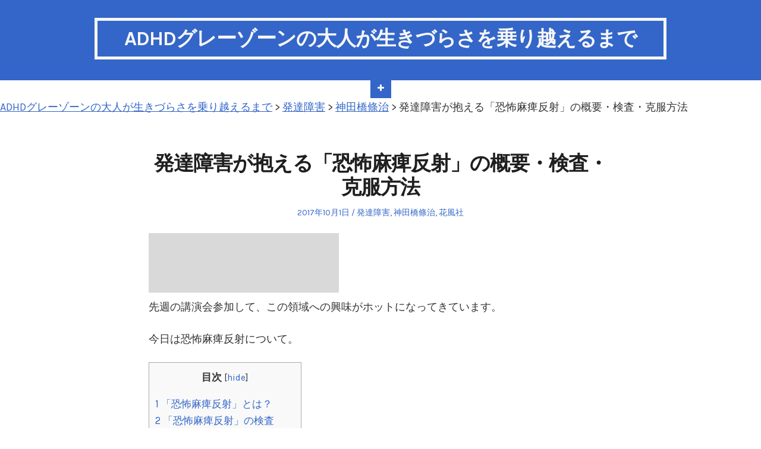

--- FILE ---
content_type: text/html; charset=UTF-8
request_url: https://adhd-adult.info/hattatsushougai/humanbrain
body_size: 14696
content:
<!DOCTYPE html>
<html lang="ja"
	prefix="og: https://ogp.me/ns#"  prefix="og: http://ogp.me/ns#" class="no-js">
<head>
	<!-- Global site tag (gtag.js) - Google Analytics -->
<script async src="https://www.googletagmanager.com/gtag/js?id=G-YC5EXS5842"></script>
<script>
  window.dataLayer = window.dataLayer || [];
  function gtag(){dataLayer.push(arguments);}
  gtag('js', new Date());

  gtag('config', 'G-YC5EXS5842');
</script>
	<meta charset="UTF-8" /> 
	<meta name="viewport" content="width=device-width, initial-scale=1" />
	<link rel="profile" href="https://gmpg.org/xfn/11">
		<script>(function(html){html.className = html.className.replace(/\bno-js\b/,'js')})(document.documentElement);</script>
<title>発達障害が抱える「恐怖麻痺反射」の概要・検査・克服方法 | ADHDグレーゾーンの大人が生きづらさを乗り越えるまで</title>

		<!-- All in One SEO 4.1.5.3 -->
		<meta name="robots" content="max-image-preview:large" />
		<link rel="canonical" href="https://adhd-adult.info/hattatsushougai/humanbrain" />
		<meta property="og:locale" content="ja_JP" />
		<meta property="og:site_name" content="ADHD会社員が生きやすさを獲得するまで" />
		<meta property="og:type" content="article" />
		<meta property="og:title" content="発達障害が抱える「恐怖麻痺反射」の概要・検査・克服方法 | ADHDグレーゾーンの大人が生きづらさを乗り越えるまで" />
		<meta property="og:url" content="https://adhd-adult.info/hattatsushougai/humanbrain" />
		<meta property="fb:app_id" content="https://www.facebook.com/ADHD会社員が生きやすさを獲得するまで-1804389309877680/?ref=br_rs" />
		<meta property="og:image" content="https://adhd-adult.info/wp-content/uploads/2017/12/4148.jpg" />
		<meta property="og:image:secure_url" content="https://adhd-adult.info/wp-content/uploads/2017/12/4148.jpg" />
		<meta property="og:image:width" content="1706" />
		<meta property="og:image:height" content="960" />
		<meta property="article:published_time" content="2017-10-01T06:23:02+00:00" />
		<meta property="article:modified_time" content="2018-04-22T01:13:40+00:00" />
		<meta name="twitter:card" content="summary" />
		<meta name="twitter:site" content="@adhd_ad" />
		<meta name="twitter:domain" content="adhd-adult.info" />
		<meta name="twitter:title" content="発達障害が抱える「恐怖麻痺反射」の概要・検査・克服方法 | ADHDグレーゾーンの大人が生きづらさを乗り越えるまで" />
		<meta name="twitter:creator" content="@adhd_ad" />
		<meta name="twitter:image" content="https://adhd-adult.info/wp-content/uploads/2017/12/4148.jpg" />
		<script type="application/ld+json" class="aioseo-schema">
			{"@context":"https:\/\/schema.org","@graph":[{"@type":"WebSite","@id":"https:\/\/adhd-adult.info\/#website","url":"https:\/\/adhd-adult.info\/","name":"ADHD\u30b0\u30ec\u30fc\u30be\u30fc\u30f3\u306e\u5927\u4eba\u304c\u751f\u304d\u3065\u3089\u3055\u3092\u4e57\u308a\u8d8a\u3048\u308b\u307e\u3067","inLanguage":"ja","publisher":{"@id":"https:\/\/adhd-adult.info\/#organization"}},{"@type":"Organization","@id":"https:\/\/adhd-adult.info\/#organization","name":"ADHD\u30b0\u30ec\u30fc\u30be\u30fc\u30f3\u306e\u5927\u4eba\u304c\u751f\u304d\u3065\u3089\u3055\u3092\u4e57\u308a\u8d8a\u3048\u308b\u307e\u3067","url":"https:\/\/adhd-adult.info\/","sameAs":["https:\/\/twitter.com\/adhd_ad"]},{"@type":"BreadcrumbList","@id":"https:\/\/adhd-adult.info\/hattatsushougai\/humanbrain#breadcrumblist","itemListElement":[{"@type":"ListItem","@id":"https:\/\/adhd-adult.info\/#listItem","position":1,"item":{"@type":"WebPage","@id":"https:\/\/adhd-adult.info\/","name":"\u30db\u30fc\u30e0","description":"\u767a\u9054\u969c\u5bb3\u30fb\u611b\u7740\u969c\u5bb3\u306e\u6210\u4eba\u306b\u5411\u3051\u305f\u30d6\u30ed\u30b0\u3067\u3059\u3002\u4f55\u6b73\u304b\u3089\u3067\u3082\u767a\u9054\u3067\u304d\u308b\u3068\u4fe1\u3058\u305f\u4eba\u9593\u304c\u3001\u751f\u304d\u3084\u3059\u3055\u3092\u7372\u5f97\u3059\u308b\u307e\u3067\u306e\u30a2\u30d7\u30ed\u30fc\u30c1\u3092\u7db4\u308a\u307e\u3059\u3002ADHD\u3001\u611b\u7740\u969c\u5bb3\u304c\u3044\u304b\u306b\u4ed5\u4e8b\u3001\u604b\u611b\u306a\u3069\u3092\u901a\u3058\u3066\u3069\u306e\u3088\u3046\u306b\u3057\u3066\u5e78\u305b\u3092\u611f\u3058\u3089\u308c\u308b\u3088\u3046\u306b\u306a\u308b\u304b\u3092\u307e\u3068\u3081\u3066\u3044\u307e\u3059\u3002","url":"https:\/\/adhd-adult.info\/"},"nextItem":"https:\/\/adhd-adult.info\/hattatsushougai\/#listItem"},{"@type":"ListItem","@id":"https:\/\/adhd-adult.info\/hattatsushougai\/#listItem","position":2,"item":{"@type":"WebPage","@id":"https:\/\/adhd-adult.info\/hattatsushougai\/","name":"\u767a\u9054\u969c\u5bb3","url":"https:\/\/adhd-adult.info\/hattatsushougai\/"},"previousItem":"https:\/\/adhd-adult.info\/#listItem"}]},{"@type":"Person","@id":"https:\/\/adhd-adult.info\/author\/matsuit#author","url":"https:\/\/adhd-adult.info\/author\/matsuit","name":"mta","image":{"@type":"ImageObject","@id":"https:\/\/adhd-adult.info\/hattatsushougai\/humanbrain#authorImage","url":"https:\/\/secure.gravatar.com\/avatar\/0563ebca7d9cdaeadb025043b68a48c6?s=96&d=mm&r=g","width":96,"height":96,"caption":"mta"},"sameAs":["@adhd_ad"]},{"@type":"WebPage","@id":"https:\/\/adhd-adult.info\/hattatsushougai\/humanbrain#webpage","url":"https:\/\/adhd-adult.info\/hattatsushougai\/humanbrain","name":"\u767a\u9054\u969c\u5bb3\u304c\u62b1\u3048\u308b\u300c\u6050\u6016\u9ebb\u75fa\u53cd\u5c04\u300d\u306e\u6982\u8981\u30fb\u691c\u67fb\u30fb\u514b\u670d\u65b9\u6cd5 | ADHD\u30b0\u30ec\u30fc\u30be\u30fc\u30f3\u306e\u5927\u4eba\u304c\u751f\u304d\u3065\u3089\u3055\u3092\u4e57\u308a\u8d8a\u3048\u308b\u307e\u3067","inLanguage":"ja","isPartOf":{"@id":"https:\/\/adhd-adult.info\/#website"},"breadcrumb":{"@id":"https:\/\/adhd-adult.info\/hattatsushougai\/humanbrain#breadcrumblist"},"author":"https:\/\/adhd-adult.info\/author\/matsuit#author","creator":"https:\/\/adhd-adult.info\/author\/matsuit#author","datePublished":"2017-10-01T06:23:02+09:00","dateModified":"2018-04-22T01:13:40+09:00"},{"@type":"Article","@id":"https:\/\/adhd-adult.info\/hattatsushougai\/humanbrain#article","name":"\u767a\u9054\u969c\u5bb3\u304c\u62b1\u3048\u308b\u300c\u6050\u6016\u9ebb\u75fa\u53cd\u5c04\u300d\u306e\u6982\u8981\u30fb\u691c\u67fb\u30fb\u514b\u670d\u65b9\u6cd5 | ADHD\u30b0\u30ec\u30fc\u30be\u30fc\u30f3\u306e\u5927\u4eba\u304c\u751f\u304d\u3065\u3089\u3055\u3092\u4e57\u308a\u8d8a\u3048\u308b\u307e\u3067","inLanguage":"ja","headline":"\u767a\u9054\u969c\u5bb3\u304c\u62b1\u3048\u308b\u300c\u6050\u6016\u9ebb\u75fa\u53cd\u5c04\u300d\u306e\u6982\u8981\u30fb\u691c\u67fb\u30fb\u514b\u670d\u65b9\u6cd5","author":{"@id":"https:\/\/adhd-adult.info\/author\/matsuit#author"},"publisher":{"@id":"https:\/\/adhd-adult.info\/#organization"},"datePublished":"2017-10-01T06:23:02+09:00","dateModified":"2018-04-22T01:13:40+09:00","articleSection":"\u767a\u9054\u969c\u5bb3, \u795e\u7530\u6a4b\u689d\u6cbb, \u82b1\u98a8\u793e","mainEntityOfPage":{"@id":"https:\/\/adhd-adult.info\/hattatsushougai\/humanbrain#webpage"},"isPartOf":{"@id":"https:\/\/adhd-adult.info\/hattatsushougai\/humanbrain#webpage"},"image":{"@type":"ImageObject","@id":"https:\/\/adhd-adult.info\/#articleImage","url":"https:\/\/thumbnail.image.rakuten.co.jp\/@0_mall\/book\/cabinet\/5976\/9784907725976.jpg?_ex=200x200"}}]}
		</script>
		<!-- All in One SEO -->


<!-- This site is optimized with the Yoast SEO plugin v9.4 - https://yoast.com/wordpress/plugins/seo/ -->
<link rel="canonical" href="https://adhd-adult.info/hattatsushougai/humanbrain" />
<meta property="og:locale" content="ja_JP" />
<meta property="og:type" content="article" />
<meta property="og:title" content="発達障害が抱える「恐怖麻痺反射」の概要・検査・克服方法 - ADHDグレーゾーンの大人が生きづらさを乗り越えるまで" />
<meta property="og:description" content="先週の講演会参加して、この領域への興味がホットになってきています。 今日は恐怖麻痺反射について。 目次1 「恐怖麻痺反射」とは？2 「恐怖麻痺反射」の検査3 「恐怖麻痺反射」の克服方法 「恐怖麻痺反射」とは？ &amp;nbsp&hellip; Read More" />
<meta property="og:url" content="https://adhd-adult.info/hattatsushougai/humanbrain" />
<meta property="og:site_name" content="ADHDグレーゾーンの大人が生きづらさを乗り越えるまで" />
<meta property="article:section" content="発達障害" />
<meta property="article:published_time" content="2017-10-01T06:23:02+09:00" />
<meta property="article:modified_time" content="2018-04-22T01:13:40+09:00" />
<meta property="og:updated_time" content="2018-04-22T01:13:40+09:00" />
<meta property="og:image" content="https://thumbnail.image.rakuten.co.jp/@0_mall/book/cabinet/5976/9784907725976.jpg?_ex=200x200" />
<meta property="og:image:secure_url" content="https://thumbnail.image.rakuten.co.jp/@0_mall/book/cabinet/5976/9784907725976.jpg?_ex=200x200" />
<meta name="twitter:card" content="summary_large_image" />
<meta name="twitter:description" content="先週の講演会参加して、この領域への興味がホットになってきています。 今日は恐怖麻痺反射について。 目次1 「恐怖麻痺反射」とは？2 「恐怖麻痺反射」の検査3 「恐怖麻痺反射」の克服方法 「恐怖麻痺反射」とは？ &amp;nbsp&hellip; Read More" />
<meta name="twitter:title" content="発達障害が抱える「恐怖麻痺反射」の概要・検査・克服方法 - ADHDグレーゾーンの大人が生きづらさを乗り越えるまで" />
<meta name="twitter:image" content="https://thumbnail.image.rakuten.co.jp/@0_mall/book/cabinet/5976/9784907725976.jpg?_ex=200x200" />
<meta name="twitter:creator" content="@adhd_ad" />
<!-- / Yoast SEO plugin. -->

<link rel="amphtml" href="https://adhd-adult.info/hattatsushougai/humanbrain/amp" /><link rel='dns-prefetch' href='//fonts.googleapis.com' />
<link rel="alternate" type="application/rss+xml" title="ADHDグレーゾーンの大人が生きづらさを乗り越えるまで &raquo; フィード" href="https://adhd-adult.info/feed" />
<link rel="alternate" type="application/rss+xml" title="ADHDグレーゾーンの大人が生きづらさを乗り越えるまで &raquo; コメントフィード" href="https://adhd-adult.info/comments/feed" />
<!-- This site uses the Google Analytics by MonsterInsights plugin v7.1.0 - Using Analytics tracking - https://www.monsterinsights.com/ -->
<script type="text/javascript" data-cfasync="false">
	var mi_version         = '7.1.0';
	var mi_track_user      = true;
	var mi_no_track_reason = '';
	
	var disableStr = 'ga-disable-UA-91686835-2';

	/* Function to detect opted out users */
	function __gaTrackerIsOptedOut() {
		return document.cookie.indexOf(disableStr + '=true') > -1;
	}

	/* Disable tracking if the opt-out cookie exists. */
	if ( __gaTrackerIsOptedOut() ) {
		window[disableStr] = true;
	}

	/* Opt-out function */
	function __gaTrackerOptout() {
	  document.cookie = disableStr + '=true; expires=Thu, 31 Dec 2099 23:59:59 UTC; path=/';
	  window[disableStr] = true;
	}
	
	if ( mi_track_user ) {
		(function(i,s,o,g,r,a,m){i['GoogleAnalyticsObject']=r;i[r]=i[r]||function(){
			(i[r].q=i[r].q||[]).push(arguments)},i[r].l=1*new Date();a=s.createElement(o),
			m=s.getElementsByTagName(o)[0];a.async=1;a.src=g;m.parentNode.insertBefore(a,m)
		})(window,document,'script','//www.google-analytics.com/analytics.js','__gaTracker');

		__gaTracker('create', 'UA-91686835-2', 'auto');
		__gaTracker('set', 'forceSSL', true);
		__gaTracker('require', 'displayfeatures');
		__gaTracker('require', 'linkid', 'linkid.js');
		__gaTracker('send','pageview');
	} else {
		console.log( "" );
		(function() {
			/* https://developers.google.com/analytics/devguides/collection/analyticsjs/ */
			var noopfn = function() {
				return null;
			};
			var noopnullfn = function() {
				return null;
			};
			var Tracker = function() {
				return null;
			};
			var p = Tracker.prototype;
			p.get = noopfn;
			p.set = noopfn;
			p.send = noopfn;
			var __gaTracker = function() {
				var len = arguments.length;
				if ( len === 0 ) {
					return;
				}
				var f = arguments[len-1];
				if ( typeof f !== 'object' || f === null || typeof f.hitCallback !== 'function' ) {
					console.log( 'Not running function __gaTracker(' + arguments[0] + " ....) because you are not being tracked. " + mi_no_track_reason );
					return;
				}
				try {
					f.hitCallback();
				} catch (ex) {

				}
			};
			__gaTracker.create = function() {
				return new Tracker();
			};
			__gaTracker.getByName = noopnullfn;
			__gaTracker.getAll = function() {
				return [];
			};
			__gaTracker.remove = noopfn;
			window['__gaTracker'] = __gaTracker;
					})();
		}
</script>
<!-- / Google Analytics by MonsterInsights -->
<script type="text/javascript">
/* <![CDATA[ */
window._wpemojiSettings = {"baseUrl":"https:\/\/s.w.org\/images\/core\/emoji\/15.0.3\/72x72\/","ext":".png","svgUrl":"https:\/\/s.w.org\/images\/core\/emoji\/15.0.3\/svg\/","svgExt":".svg","source":{"concatemoji":"https:\/\/adhd-adult.info\/wp-includes\/js\/wp-emoji-release.min.js?ver=6.6.4"}};
/*! This file is auto-generated */
!function(i,n){var o,s,e;function c(e){try{var t={supportTests:e,timestamp:(new Date).valueOf()};sessionStorage.setItem(o,JSON.stringify(t))}catch(e){}}function p(e,t,n){e.clearRect(0,0,e.canvas.width,e.canvas.height),e.fillText(t,0,0);var t=new Uint32Array(e.getImageData(0,0,e.canvas.width,e.canvas.height).data),r=(e.clearRect(0,0,e.canvas.width,e.canvas.height),e.fillText(n,0,0),new Uint32Array(e.getImageData(0,0,e.canvas.width,e.canvas.height).data));return t.every(function(e,t){return e===r[t]})}function u(e,t,n){switch(t){case"flag":return n(e,"\ud83c\udff3\ufe0f\u200d\u26a7\ufe0f","\ud83c\udff3\ufe0f\u200b\u26a7\ufe0f")?!1:!n(e,"\ud83c\uddfa\ud83c\uddf3","\ud83c\uddfa\u200b\ud83c\uddf3")&&!n(e,"\ud83c\udff4\udb40\udc67\udb40\udc62\udb40\udc65\udb40\udc6e\udb40\udc67\udb40\udc7f","\ud83c\udff4\u200b\udb40\udc67\u200b\udb40\udc62\u200b\udb40\udc65\u200b\udb40\udc6e\u200b\udb40\udc67\u200b\udb40\udc7f");case"emoji":return!n(e,"\ud83d\udc26\u200d\u2b1b","\ud83d\udc26\u200b\u2b1b")}return!1}function f(e,t,n){var r="undefined"!=typeof WorkerGlobalScope&&self instanceof WorkerGlobalScope?new OffscreenCanvas(300,150):i.createElement("canvas"),a=r.getContext("2d",{willReadFrequently:!0}),o=(a.textBaseline="top",a.font="600 32px Arial",{});return e.forEach(function(e){o[e]=t(a,e,n)}),o}function t(e){var t=i.createElement("script");t.src=e,t.defer=!0,i.head.appendChild(t)}"undefined"!=typeof Promise&&(o="wpEmojiSettingsSupports",s=["flag","emoji"],n.supports={everything:!0,everythingExceptFlag:!0},e=new Promise(function(e){i.addEventListener("DOMContentLoaded",e,{once:!0})}),new Promise(function(t){var n=function(){try{var e=JSON.parse(sessionStorage.getItem(o));if("object"==typeof e&&"number"==typeof e.timestamp&&(new Date).valueOf()<e.timestamp+604800&&"object"==typeof e.supportTests)return e.supportTests}catch(e){}return null}();if(!n){if("undefined"!=typeof Worker&&"undefined"!=typeof OffscreenCanvas&&"undefined"!=typeof URL&&URL.createObjectURL&&"undefined"!=typeof Blob)try{var e="postMessage("+f.toString()+"("+[JSON.stringify(s),u.toString(),p.toString()].join(",")+"));",r=new Blob([e],{type:"text/javascript"}),a=new Worker(URL.createObjectURL(r),{name:"wpTestEmojiSupports"});return void(a.onmessage=function(e){c(n=e.data),a.terminate(),t(n)})}catch(e){}c(n=f(s,u,p))}t(n)}).then(function(e){for(var t in e)n.supports[t]=e[t],n.supports.everything=n.supports.everything&&n.supports[t],"flag"!==t&&(n.supports.everythingExceptFlag=n.supports.everythingExceptFlag&&n.supports[t]);n.supports.everythingExceptFlag=n.supports.everythingExceptFlag&&!n.supports.flag,n.DOMReady=!1,n.readyCallback=function(){n.DOMReady=!0}}).then(function(){return e}).then(function(){var e;n.supports.everything||(n.readyCallback(),(e=n.source||{}).concatemoji?t(e.concatemoji):e.wpemoji&&e.twemoji&&(t(e.twemoji),t(e.wpemoji)))}))}((window,document),window._wpemojiSettings);
/* ]]> */
</script>
<style id='wp-emoji-styles-inline-css' type='text/css'>

	img.wp-smiley, img.emoji {
		display: inline !important;
		border: none !important;
		box-shadow: none !important;
		height: 1em !important;
		width: 1em !important;
		margin: 0 0.07em !important;
		vertical-align: -0.1em !important;
		background: none !important;
		padding: 0 !important;
	}
</style>
<link rel='stylesheet' id='wp-block-library-css' href='https://adhd-adult.info/wp-includes/css/dist/block-library/style.min.css?ver=6.6.4' type='text/css' media='all' />
<style id='classic-theme-styles-inline-css' type='text/css'>
/*! This file is auto-generated */
.wp-block-button__link{color:#fff;background-color:#32373c;border-radius:9999px;box-shadow:none;text-decoration:none;padding:calc(.667em + 2px) calc(1.333em + 2px);font-size:1.125em}.wp-block-file__button{background:#32373c;color:#fff;text-decoration:none}
</style>
<style id='global-styles-inline-css' type='text/css'>
:root{--wp--preset--aspect-ratio--square: 1;--wp--preset--aspect-ratio--4-3: 4/3;--wp--preset--aspect-ratio--3-4: 3/4;--wp--preset--aspect-ratio--3-2: 3/2;--wp--preset--aspect-ratio--2-3: 2/3;--wp--preset--aspect-ratio--16-9: 16/9;--wp--preset--aspect-ratio--9-16: 9/16;--wp--preset--color--black: #000000;--wp--preset--color--cyan-bluish-gray: #abb8c3;--wp--preset--color--white: #ffffff;--wp--preset--color--pale-pink: #f78da7;--wp--preset--color--vivid-red: #cf2e2e;--wp--preset--color--luminous-vivid-orange: #ff6900;--wp--preset--color--luminous-vivid-amber: #fcb900;--wp--preset--color--light-green-cyan: #7bdcb5;--wp--preset--color--vivid-green-cyan: #00d084;--wp--preset--color--pale-cyan-blue: #8ed1fc;--wp--preset--color--vivid-cyan-blue: #0693e3;--wp--preset--color--vivid-purple: #9b51e0;--wp--preset--gradient--vivid-cyan-blue-to-vivid-purple: linear-gradient(135deg,rgba(6,147,227,1) 0%,rgb(155,81,224) 100%);--wp--preset--gradient--light-green-cyan-to-vivid-green-cyan: linear-gradient(135deg,rgb(122,220,180) 0%,rgb(0,208,130) 100%);--wp--preset--gradient--luminous-vivid-amber-to-luminous-vivid-orange: linear-gradient(135deg,rgba(252,185,0,1) 0%,rgba(255,105,0,1) 100%);--wp--preset--gradient--luminous-vivid-orange-to-vivid-red: linear-gradient(135deg,rgba(255,105,0,1) 0%,rgb(207,46,46) 100%);--wp--preset--gradient--very-light-gray-to-cyan-bluish-gray: linear-gradient(135deg,rgb(238,238,238) 0%,rgb(169,184,195) 100%);--wp--preset--gradient--cool-to-warm-spectrum: linear-gradient(135deg,rgb(74,234,220) 0%,rgb(151,120,209) 20%,rgb(207,42,186) 40%,rgb(238,44,130) 60%,rgb(251,105,98) 80%,rgb(254,248,76) 100%);--wp--preset--gradient--blush-light-purple: linear-gradient(135deg,rgb(255,206,236) 0%,rgb(152,150,240) 100%);--wp--preset--gradient--blush-bordeaux: linear-gradient(135deg,rgb(254,205,165) 0%,rgb(254,45,45) 50%,rgb(107,0,62) 100%);--wp--preset--gradient--luminous-dusk: linear-gradient(135deg,rgb(255,203,112) 0%,rgb(199,81,192) 50%,rgb(65,88,208) 100%);--wp--preset--gradient--pale-ocean: linear-gradient(135deg,rgb(255,245,203) 0%,rgb(182,227,212) 50%,rgb(51,167,181) 100%);--wp--preset--gradient--electric-grass: linear-gradient(135deg,rgb(202,248,128) 0%,rgb(113,206,126) 100%);--wp--preset--gradient--midnight: linear-gradient(135deg,rgb(2,3,129) 0%,rgb(40,116,252) 100%);--wp--preset--font-size--small: 13px;--wp--preset--font-size--medium: 20px;--wp--preset--font-size--large: 36px;--wp--preset--font-size--x-large: 42px;--wp--preset--spacing--20: 0.44rem;--wp--preset--spacing--30: 0.67rem;--wp--preset--spacing--40: 1rem;--wp--preset--spacing--50: 1.5rem;--wp--preset--spacing--60: 2.25rem;--wp--preset--spacing--70: 3.38rem;--wp--preset--spacing--80: 5.06rem;--wp--preset--shadow--natural: 6px 6px 9px rgba(0, 0, 0, 0.2);--wp--preset--shadow--deep: 12px 12px 50px rgba(0, 0, 0, 0.4);--wp--preset--shadow--sharp: 6px 6px 0px rgba(0, 0, 0, 0.2);--wp--preset--shadow--outlined: 6px 6px 0px -3px rgba(255, 255, 255, 1), 6px 6px rgba(0, 0, 0, 1);--wp--preset--shadow--crisp: 6px 6px 0px rgba(0, 0, 0, 1);}:where(.is-layout-flex){gap: 0.5em;}:where(.is-layout-grid){gap: 0.5em;}body .is-layout-flex{display: flex;}.is-layout-flex{flex-wrap: wrap;align-items: center;}.is-layout-flex > :is(*, div){margin: 0;}body .is-layout-grid{display: grid;}.is-layout-grid > :is(*, div){margin: 0;}:where(.wp-block-columns.is-layout-flex){gap: 2em;}:where(.wp-block-columns.is-layout-grid){gap: 2em;}:where(.wp-block-post-template.is-layout-flex){gap: 1.25em;}:where(.wp-block-post-template.is-layout-grid){gap: 1.25em;}.has-black-color{color: var(--wp--preset--color--black) !important;}.has-cyan-bluish-gray-color{color: var(--wp--preset--color--cyan-bluish-gray) !important;}.has-white-color{color: var(--wp--preset--color--white) !important;}.has-pale-pink-color{color: var(--wp--preset--color--pale-pink) !important;}.has-vivid-red-color{color: var(--wp--preset--color--vivid-red) !important;}.has-luminous-vivid-orange-color{color: var(--wp--preset--color--luminous-vivid-orange) !important;}.has-luminous-vivid-amber-color{color: var(--wp--preset--color--luminous-vivid-amber) !important;}.has-light-green-cyan-color{color: var(--wp--preset--color--light-green-cyan) !important;}.has-vivid-green-cyan-color{color: var(--wp--preset--color--vivid-green-cyan) !important;}.has-pale-cyan-blue-color{color: var(--wp--preset--color--pale-cyan-blue) !important;}.has-vivid-cyan-blue-color{color: var(--wp--preset--color--vivid-cyan-blue) !important;}.has-vivid-purple-color{color: var(--wp--preset--color--vivid-purple) !important;}.has-black-background-color{background-color: var(--wp--preset--color--black) !important;}.has-cyan-bluish-gray-background-color{background-color: var(--wp--preset--color--cyan-bluish-gray) !important;}.has-white-background-color{background-color: var(--wp--preset--color--white) !important;}.has-pale-pink-background-color{background-color: var(--wp--preset--color--pale-pink) !important;}.has-vivid-red-background-color{background-color: var(--wp--preset--color--vivid-red) !important;}.has-luminous-vivid-orange-background-color{background-color: var(--wp--preset--color--luminous-vivid-orange) !important;}.has-luminous-vivid-amber-background-color{background-color: var(--wp--preset--color--luminous-vivid-amber) !important;}.has-light-green-cyan-background-color{background-color: var(--wp--preset--color--light-green-cyan) !important;}.has-vivid-green-cyan-background-color{background-color: var(--wp--preset--color--vivid-green-cyan) !important;}.has-pale-cyan-blue-background-color{background-color: var(--wp--preset--color--pale-cyan-blue) !important;}.has-vivid-cyan-blue-background-color{background-color: var(--wp--preset--color--vivid-cyan-blue) !important;}.has-vivid-purple-background-color{background-color: var(--wp--preset--color--vivid-purple) !important;}.has-black-border-color{border-color: var(--wp--preset--color--black) !important;}.has-cyan-bluish-gray-border-color{border-color: var(--wp--preset--color--cyan-bluish-gray) !important;}.has-white-border-color{border-color: var(--wp--preset--color--white) !important;}.has-pale-pink-border-color{border-color: var(--wp--preset--color--pale-pink) !important;}.has-vivid-red-border-color{border-color: var(--wp--preset--color--vivid-red) !important;}.has-luminous-vivid-orange-border-color{border-color: var(--wp--preset--color--luminous-vivid-orange) !important;}.has-luminous-vivid-amber-border-color{border-color: var(--wp--preset--color--luminous-vivid-amber) !important;}.has-light-green-cyan-border-color{border-color: var(--wp--preset--color--light-green-cyan) !important;}.has-vivid-green-cyan-border-color{border-color: var(--wp--preset--color--vivid-green-cyan) !important;}.has-pale-cyan-blue-border-color{border-color: var(--wp--preset--color--pale-cyan-blue) !important;}.has-vivid-cyan-blue-border-color{border-color: var(--wp--preset--color--vivid-cyan-blue) !important;}.has-vivid-purple-border-color{border-color: var(--wp--preset--color--vivid-purple) !important;}.has-vivid-cyan-blue-to-vivid-purple-gradient-background{background: var(--wp--preset--gradient--vivid-cyan-blue-to-vivid-purple) !important;}.has-light-green-cyan-to-vivid-green-cyan-gradient-background{background: var(--wp--preset--gradient--light-green-cyan-to-vivid-green-cyan) !important;}.has-luminous-vivid-amber-to-luminous-vivid-orange-gradient-background{background: var(--wp--preset--gradient--luminous-vivid-amber-to-luminous-vivid-orange) !important;}.has-luminous-vivid-orange-to-vivid-red-gradient-background{background: var(--wp--preset--gradient--luminous-vivid-orange-to-vivid-red) !important;}.has-very-light-gray-to-cyan-bluish-gray-gradient-background{background: var(--wp--preset--gradient--very-light-gray-to-cyan-bluish-gray) !important;}.has-cool-to-warm-spectrum-gradient-background{background: var(--wp--preset--gradient--cool-to-warm-spectrum) !important;}.has-blush-light-purple-gradient-background{background: var(--wp--preset--gradient--blush-light-purple) !important;}.has-blush-bordeaux-gradient-background{background: var(--wp--preset--gradient--blush-bordeaux) !important;}.has-luminous-dusk-gradient-background{background: var(--wp--preset--gradient--luminous-dusk) !important;}.has-pale-ocean-gradient-background{background: var(--wp--preset--gradient--pale-ocean) !important;}.has-electric-grass-gradient-background{background: var(--wp--preset--gradient--electric-grass) !important;}.has-midnight-gradient-background{background: var(--wp--preset--gradient--midnight) !important;}.has-small-font-size{font-size: var(--wp--preset--font-size--small) !important;}.has-medium-font-size{font-size: var(--wp--preset--font-size--medium) !important;}.has-large-font-size{font-size: var(--wp--preset--font-size--large) !important;}.has-x-large-font-size{font-size: var(--wp--preset--font-size--x-large) !important;}
:where(.wp-block-post-template.is-layout-flex){gap: 1.25em;}:where(.wp-block-post-template.is-layout-grid){gap: 1.25em;}
:where(.wp-block-columns.is-layout-flex){gap: 2em;}:where(.wp-block-columns.is-layout-grid){gap: 2em;}
:root :where(.wp-block-pullquote){font-size: 1.5em;line-height: 1.6;}
</style>
<link rel='stylesheet' id='toc-screen-css' href='https://adhd-adult.info/wp-content/plugins/table-of-contents-plus/screen.min.css?ver=1509' type='text/css' media='all' />
<link rel='stylesheet' id='wordpress-popular-posts-css-css' href='https://adhd-adult.info/wp-content/plugins/wordpress-popular-posts/public/css/wpp.css?ver=4.0.13' type='text/css' media='all' />
<link rel='stylesheet' id='jgtstork-fonts-css' href='https://fonts.googleapis.com/css?family=Karla%3A400%2C400i%2C700%2C700i' type='text/css' media='all' />
<link rel='stylesheet' id='jgtstork-style-css' href='https://adhd-adult.info/wp-content/themes/stork/style.css?ver=6.6.4' type='text/css' media='all' />
<!--[if lt IE 9]>
<link rel='stylesheet' id='jgtstork-ie-css' href='https://adhd-adult.info/wp-content/themes/stork/css/ie.css?ver=1.5' type='text/css' media='all' />
<![endif]-->
<link rel='stylesheet' id='addtoany-css' href='https://adhd-adult.info/wp-content/plugins/add-to-any/addtoany.min.css?ver=1.14' type='text/css' media='all' />
	<script>
		if ( navigator.serviceWorker ) {
			window.addEventListener('load', function() {
									navigator.serviceWorker.register(
						"https:\/\/adhd-adult.info\/?wp_service_worker=1",
						{"scope":"\/"}					);
							} );
		}
	</script>
	<script type="text/javascript" id="monsterinsights-frontend-script-js-extra">
/* <![CDATA[ */
var monsterinsights_frontend = {"js_events_tracking":"true","is_debug_mode":"false","download_extensions":"doc,exe,js,pdf,ppt,tgz,zip,xls","inbound_paths":"","home_url":"https:\/\/adhd-adult.info","track_download_as":"event","internal_label":"int","hash_tracking":"false"};
/* ]]> */
</script>
<script type="text/javascript" src="https://adhd-adult.info/wp-content/plugins/google-analytics-for-wordpress/assets/js/frontend.min.js?ver=7.1.0" id="monsterinsights-frontend-script-js"></script>
<script type="text/javascript" src="https://adhd-adult.info/wp-includes/js/jquery/jquery.min.js?ver=3.7.1" id="jquery-core-js"></script>
<script type="text/javascript" src="https://adhd-adult.info/wp-includes/js/jquery/jquery-migrate.min.js?ver=3.4.1" id="jquery-migrate-js"></script>
<script type="text/javascript" src="https://adhd-adult.info/wp-content/plugins/add-to-any/addtoany.min.js?ver=1.0" id="addtoany-js"></script>
<script type="text/javascript" id="wpp-js-js-extra">
/* <![CDATA[ */
var wpp_params = {"sampling_active":"","sampling_rate":"100","ajax_url":"https:\/\/adhd-adult.info\/wp-admin\/admin-ajax.php","action":"update_views_ajax","ID":"962","token":"7f46f70bab"};
/* ]]> */
</script>
<script type="text/javascript" src="https://adhd-adult.info/wp-content/plugins/wordpress-popular-posts/public/js/wpp.js?ver=4.0.13" id="wpp-js-js"></script>
<!--[if lt IE 9]>
<script type="text/javascript" src="https://adhd-adult.info/wp-content/themes/stork/js/html5.js?ver=3.7.3" id="jgtstork-html5-js"></script>
<![endif]-->
<script type="text/javascript" src="https://adhd-adult.info/wp-includes/js/wp-embed.min.js?ver=6.6.4" id="wp-embed-js" defer="defer" data-wp-strategy="defer"></script>
<link rel="https://api.w.org/" href="https://adhd-adult.info/wp-json/" /><link rel="alternate" title="JSON" type="application/json" href="https://adhd-adult.info/wp-json/wp/v2/posts/962" /><link rel="EditURI" type="application/rsd+xml" title="RSD" href="https://adhd-adult.info/xmlrpc.php?rsd" />
<meta name="generator" content="WordPress 6.6.4" />
<link rel='shortlink' href='https://adhd-adult.info/?p=962' />
<link rel="alternate" title="oEmbed (JSON)" type="application/json+oembed" href="https://adhd-adult.info/wp-json/oembed/1.0/embed?url=https%3A%2F%2Fadhd-adult.info%2Fhattatsushougai%2Fhumanbrain" />
<link rel="alternate" title="oEmbed (XML)" type="text/xml+oembed" href="https://adhd-adult.info/wp-json/oembed/1.0/embed?url=https%3A%2F%2Fadhd-adult.info%2Fhattatsushougai%2Fhumanbrain&#038;format=xml" />

<script data-cfasync="false">
window.a2a_config=window.a2a_config||{};a2a_config.callbacks=[];a2a_config.overlays=[];a2a_config.templates={};a2a_localize = {
	Share: "共有",
	Save: "ブックマーク",
	Subscribe: "購読",
	Email: "メール",
	Bookmark: "ブックマーク",
	ShowAll: "すべて表示する",
	ShowLess: "小さく表示する",
	FindServices: "サービスを探す",
	FindAnyServiceToAddTo: "追加するサービスを今すぐ探す",
	PoweredBy: "Powered by",
	ShareViaEmail: "メールでシェアする",
	SubscribeViaEmail: "メールで購読する",
	BookmarkInYourBrowser: "ブラウザにブックマーク",
	BookmarkInstructions: "このページをブックマークするには、 Ctrl+D または \u2318+D を押下。",
	AddToYourFavorites: "お気に入りに追加",
	SendFromWebOrProgram: "任意のメールアドレスまたはメールプログラムから送信",
	EmailProgram: "メールプログラム",
	More: "詳細&#8230;"
};

(function(d,s,a,b){a=d.createElement(s);b=d.getElementsByTagName(s)[0];a.async=1;a.src="https://static.addtoany.com/menu/page.js";b.parentNode.insertBefore(a,b);})(document,"script");
</script>
		<link rel="manifest" href="https://adhd-adult.info/wp-json/app/v1/web-manifest">
		<meta name="theme-color" content="#fff">
		<meta http-equiv="Content-type" content="text/html; charset=utf-8" /><link rel='canonical' href='https://adhd-adult.info/hattatsushougai/humanbrain' />
<link rel="icon" href="https://adhd-adult.info/wp-content/uploads/2017/07/cropped-7651-32x32.jpg" sizes="32x32" />
<link rel="icon" href="https://adhd-adult.info/wp-content/uploads/2017/07/cropped-7651-192x192.jpg" sizes="192x192" />
<link rel="apple-touch-icon" href="https://adhd-adult.info/wp-content/uploads/2017/07/cropped-7651-180x180.jpg" />
<meta name="msapplication-TileImage" content="https://adhd-adult.info/wp-content/uploads/2017/07/cropped-7651-270x270.jpg" />
	<meta name="google-site-verification" content="gC2DmhFMaUEKTasY6v7q-jkvt2IlvkbaaxSsKn85YpY" />
	<script async src="//pagead2.googlesyndication.com/pagead/js/adsbygoogle.js"></script>
<script>
     (adsbygoogle = window.adsbygoogle || []).push({
          google_ad_client: "ca-pub-1927695964162596",
          enable_page_level_ads: true
     });
</script>
	<!-- Begin Mieruca Embed Code -->
<script type="text/javascript" id="mierucajs">
window.__fid = window.__fid || [];__fid.push([860113308]);
(function() {
function mieruca(){if(typeof window.__fjsld != "undefined") return; window.__fjsld = 1; var fjs = document.createElement('script'); fjs.type = 'text/javascript'; fjs.async = true; fjs.id = "fjssync"; var timestamp = new Date;fjs.src = ('https:' == document.location.protocol ? 'https' : 'http') + '://hm.mieru-ca.com/service/js/mieruca-hm.js?v='+ timestamp.getTime(); var x = document.getElementsByTagName('script')[0]; x.parentNode.insertBefore(fjs, x); };
setTimeout(mieruca, 500); document.readyState != "complete" ? (window.attachEvent ? window.attachEvent("onload", mieruca) : window.addEventListener("load", mieruca, false)) : mieruca();
})();
</script>
<!-- End Mieruca Embed Code -->
	<!-- Global site tag (gtag.js) - Google Analytics -->
<script async src="https://www.googletagmanager.com/gtag/js?id=G-YC5EXS5842"></script>
<script>
  window.dataLayer = window.dataLayer || [];
  function gtag(){dataLayer.push(arguments);}
  gtag('js', new Date());

  gtag('config', 'G-YC5EXS5842');
</script>
</head>
<body data-rsssl=1 class="post-template-default single single-post postid-962 single-format-standard single-author animated-navigation">
<div id="page" class="site">
	<header class="site-header">
		<div class="inner">
									<p class="site-title"><a href="https://adhd-adult.info/" rel="home">ADHDグレーゾーンの大人が生きづらさを乗り越えるまで</a></p>
									<p class="site-description"></p>
					</div> <!-- .inner -->
	</header><!-- .site-header -->
	<nav class="site-navigation" aria-label="Menu">
		<div class="menu-wrap"><ul>
<li class="page_item page-item-1989"><a href="https://adhd-adult.info/about">このブログについて</a></li>
</ul></div>
		<a href="#" id="menu-toggle" title="Show Menu"><i aria-hidden="true" class="icon-plus"></i></a>
	</nav><!-- .site-navigation -->
<div class="breadcrumbs" typeof="BreadcrumbList" vocab="http://schema.org/">
  <!-- Breadcrumb NavXT 6.1.0 -->
<span property="itemListElement" typeof="ListItem"><a property="item" typeof="WebPage" title="ADHDグレーゾーンの大人が生きづらさを乗り越えるまでへ移動" href="https://adhd-adult.info" class="home"><span property="name">ADHDグレーゾーンの大人が生きづらさを乗り越えるまで</span></a><meta property="position" content="1"></span> &gt; <span property="itemListElement" typeof="ListItem"><a property="item" typeof="WebPage" title="発達障害のカテゴリーアーカイブへ移動" href="https://adhd-adult.info/topics/hattatsushougai" class="taxonomy category"><span property="name">発達障害</span></a><meta property="position" content="2"></span> &gt; <span property="itemListElement" typeof="ListItem"><a property="item" typeof="WebPage" title="神田橋條治のカテゴリーアーカイブへ移動" href="https://adhd-adult.info/topics/hattatsushougai/%e7%a5%9e%e7%94%b0%e6%a9%8b%e6%a2%9d%e6%b2%bb" class="taxonomy category"><span property="name">神田橋條治</span></a><meta property="position" content="3"></span> &gt; <span property="itemListElement" typeof="ListItem"><span property="name">発達障害が抱える「恐怖麻痺反射」の概要・検査・克服方法</span><meta property="position" content="4"></span></div>

	<div id="content" class="site-content">
		<main id="main" class="site-main inner">
			<article id="post-962" class="post-962 post type-post status-publish format-standard hentry category-hattatsushougai category-30 category-31">
		<header class="entry-header">
		<h1 class="entry-title">発達障害が抱える「恐怖麻痺反射」の概要・検査・克服方法</h1>		<div class="entry-meta">
			<span class="posted-on"><span class="screen-reader-text">Posted on </span><a href="https://adhd-adult.info/hattatsushougai/humanbrain" rel="bookmark"><time class="entry-date published" datetime="2017-10-01T15:23:02+09:00">2017年10月1日</time><time class="updated" datetime="2018-04-22T10:13:40+09:00">2018年4月22日</time></a></span><span class="entry-author"><span class="author vcard"><span class="screen-reader-text">Author </span><a class="url fn n" href="https://adhd-adult.info/author/matsuit">mta</a></span></span><span class="cat-links"><span class="screen-reader-text">Posted in </span><a href="https://adhd-adult.info/topics/hattatsushougai" rel="category tag">発達障害</a>, <a href="https://adhd-adult.info/topics/hattatsushougai/%e7%a5%9e%e7%94%b0%e6%a9%8b%e6%a2%9d%e6%b2%bb" rel="category tag">神田橋條治</a>, <a href="https://adhd-adult.info/topics/hattatsushougai/%e8%8a%b1%e9%a2%a8%e7%a4%be" rel="category tag">花風社</a></span>		</div>
	</header><!-- .entry-header -->
	<div class="entry-content">
		
<!-- WP QUADS Content Ad Plugin v. 1.7.6 -->
<div class="quads-location quads-ad2" id="quads-ad2" style="float:none;margin:0px;">
<script async src="//pagead2.googlesyndication.com/pagead/js/adsbygoogle.js"></script>
<!-- 自給自足アフィリエイターを参考 -->
<ins class="adsbygoogle"
     style="display:inline-block;width:320px;height:100px"
     data-ad-client="ca-pub-1927695964162596"
     data-ad-slot="5922535479"></ins>
<script>
(adsbygoogle = window.adsbygoogle || []).push({});
</script>
</div>
<p>先週の講演会参加して、この領域への興味がホットになってきています。</p>
<p>今日は恐怖麻痺反射について。</p>
<div id="toc_container" class="no_bullets"><p class="toc_title">目次</p><ul class="toc_list"><li><a href="#i"><span class="toc_number toc_depth_1">1</span> 「恐怖麻痺反射」とは？</a></li><li><a href="#i-2"><span class="toc_number toc_depth_1">2</span> 「恐怖麻痺反射」の検査</a></li><li><a href="#i-3"><span class="toc_number toc_depth_1">3</span> 「恐怖麻痺反射」の克服方法</a></li></ul></div>
<h1><span id="i">「恐怖麻痺反射」とは？</span></h1>
<p>&nbsp;</p>
<p>「恐怖麻痺反射」に関して語っている「人間脳を育てる」によると、以下のように書いてありました。</p>
<blockquote><p>脳と神経がつながってない状態から、身をかがめることによって自分の身を守ろうとすること。</p></blockquote>
<p>引用:人間脳を育てる（P）</p>
<div class="booklink-box" style="text-align: left; padding-bottom: 20px; font-size: small; /zoom: 1; overflow: hidden;">
<div class="booklink-image" style="float: left; margin: 0 15px 10px 0;"><a href="http://www.amazon.co.jp/exec/obidos/asin/4907725973/matsuit-22/" target="_blank" rel="noopener"><img decoding="async" style="border: none;" src="https://thumbnail.image.rakuten.co.jp/@0_mall/book/cabinet/5976/9784907725976.jpg?_ex=200x200" /></a></div>
<div class="booklink-info" style="line-height: 120%; /zoom: 1; overflow: hidden;">
<div class="booklink-name" style="margin-bottom: 10px; line-height: 120%;">
<p><a href="http://www.amazon.co.jp/exec/obidos/asin/4907725973/matsuit-22/" target="_blank" rel="noopener">人間脳を育てる</a></p>
<div class="booklink-powered-date" style="font-size: 8pt; margin-top: 5px; font-family: verdana; line-height: 120%;">posted with <a href="https://yomereba.com" target="_blank" rel="nofollow noopener">ヨメレバ</a></div>
</div>
<div class="booklink-detail" style="margin-bottom: 5px;">灰谷孝 花風社 2016年06月25日</div>
<div class="booklink-link2" style="margin-top: 10px;">
<div class="shoplinkamazon" style="display: inline; margin-right: 5px;"><a href="http://www.amazon.co.jp/exec/obidos/asin/4907725973/matsuit-22/" target="_blank" rel="noopener">Amazon</a></div>
<div class="shoplinkkindle" style="display: inline; margin-right: 5px;"><a href="http://www.amazon.co.jp/gp/search?keywords=%90l%8A%D4%94%5D%82%F0%88%E7%82%C4%82%E9%20%93%AE%82%AB%82%CC%94%AD%92B%26%8C%B4%8En%94%BD%8E%CB%82%CC%90%AC%92%B7&amp;__mk_ja_JP=%83J%83%5E%83J%83i&amp;url=node%3D2275256051&amp;tag=matsuit-22" target="_blank" rel="noopener">Kindle</a></div>
<div class="shoplinkrakuten" style="display: inline; margin-right: 5px;"><a href="https://hb.afl.rakuten.co.jp/hgc/168400a8.7fe19f05.168400a9.0928e19a/yomereba_201804220850257631?pc=http%3A%2F%2Fbooks.rakuten.co.jp%2Frb%2F14301821%2F%3Fscid%3Daf_ich_link_urltxt%26m%3Dhttp%3A%2F%2Fm.rakuten.co.jp%2Fev%2Fbook%2F" target="_blank" rel="noopener">楽天ブックス</a></div>
</div>
</div>
<div></div>
<div></div>
<div></div>
<div></div>
<div></div>
<div></div>
<div class="booklink-footer" style="clear: left;"></div>
</div>
<p>「脳と神経がつながってない」というのはどういう状態</p>
<!-- WP QUADS Content Ad Plugin v. 1.7.6 -->
<div class="quads-location quads-ad1" id="quads-ad1" style="float:none;margin:0px;">
<script async src="//pagead2.googlesyndication.com/pagead/js/adsbygoogle.js"></script>
<!-- 広告 -->
<ins class="adsbygoogle"
     style="display:block"
     data-ad-client="ca-pub-1927695964162596"
     data-ad-slot="3052691261"
     data-ad-format="auto"></ins>
<script>
(adsbygoogle = window.adsbygoogle || []).push({});
</script>
</div>

<h1><span id="i-2">「恐怖麻痺反射」の検査</span></h1>
<p>そもそも「恐怖麻痺反射」って広く使われてる言葉なのか？という問いもあり、調べてみたら、灰谷さんのサイトが出てきて、思わず簡易検査をしました。</p>
<p>以下のリンクから受けることができます。</p>
<blockquote class="wp-embedded-content" data-secret="IHzKfmJunh"><p><a href="http://genshihansha.jp/check">原始反射残存チェック</a></p></blockquote>
<p><iframe class="wp-embedded-content" sandbox="allow-scripts" security="restricted" style="position: absolute; clip: rect(1px, 1px, 1px, 1px);" src="https://genshihansha.jp/check/embed#?secret=IHzKfmJunh" data-secret="IHzKfmJunh" width="600" height="338" title="&#8220;原始反射残存チェック&#8221; &#8212; 一般社団法人ここからだ" frameborder="0" marginwidth="0" marginheight="0" scrolling="no"></iframe></p>
<p>結果についてはこちら</p>
<p><img fetchpriority="high" decoding="async" class="alignnone size-medium wp-image-967" src="https://adhd-adult.info/wp-content/uploads/2017/10/スクリーンショット-2017-09-30-15.56.19-300x246.png" alt="原始反射の簡易チェック結果" width="300" height="246" srcset="https://adhd-adult.info/wp-content/uploads/2017/10/スクリーンショット-2017-09-30-15.56.19-300x246.png 300w, https://adhd-adult.info/wp-content/uploads/2017/10/スクリーンショット-2017-09-30-15.56.19.png 575w" sizes="(max-width: 300px) 100vw, 300px" /></p>
<p>数値的に高いのは、</p>
<p>恐怖麻痺反射、パーマー反射だった。</p>
<p>パーマー反射の対策は本に一見載ってなかったが、また探してみる。</p>
<p>&nbsp;</p>
<p>&nbsp;</p>
<h1><span id="i-3">「恐怖麻痺反射」の克服方法</span></h1>
<p>実際、自分が講演会で灰谷さんにした質問と回答をシェアします。</p>
<blockquote><p>自分に恐怖麻痺反射が残存しているのですが、どのように対処するのが良いでしょうか？</p></blockquote>
<p>いただいた回答は3つでした。</p>
<blockquote><p>・触れるもの</p>
<p>・食べるもの</p>
<p>・ナカメシキ足指バンド</p></blockquote>
<p>それぞれの回答については、また気が向いたら補足します。</p>
<script type="text/javascript">//<![CDATA[
			window.Shisuh = (window.Shisuh) ? window.Shisuh : {};Shisuh.topUrl="https://adhd-adult.info/";Shisuh.type="Wordpress";Shisuh.alg="Related";Shisuh.showBottom="1";Shisuh.showInsert="1";Shisuh.offScroll = 1;
		//]]&gt;
		</script><script id="ssRelatedPageSdk" type="text/javascript" src="https://www.shisuh.com/djs/relatedPageFeed/" async></script>
<div class="addtoany_share_save_container addtoany_content addtoany_content_bottom"><div class="a2a_kit a2a_kit_size_32 addtoany_list" data-a2a-url="https://adhd-adult.info/hattatsushougai/humanbrain" data-a2a-title="発達障害が抱える「恐怖麻痺反射」の概要・検査・克服方法"><a class="a2a_button_facebook" href="https://www.addtoany.com/add_to/facebook?linkurl=https%3A%2F%2Fadhd-adult.info%2Fhattatsushougai%2Fhumanbrain&amp;linkname=%E7%99%BA%E9%81%94%E9%9A%9C%E5%AE%B3%E3%81%8C%E6%8A%B1%E3%81%88%E3%82%8B%E3%80%8C%E6%81%90%E6%80%96%E9%BA%BB%E7%97%BA%E5%8F%8D%E5%B0%84%E3%80%8D%E3%81%AE%E6%A6%82%E8%A6%81%E3%83%BB%E6%A4%9C%E6%9F%BB%E3%83%BB%E5%85%8B%E6%9C%8D%E6%96%B9%E6%B3%95" title="Facebook" rel="nofollow noopener" target="_blank"></a><a class="a2a_button_twitter" href="https://www.addtoany.com/add_to/twitter?linkurl=https%3A%2F%2Fadhd-adult.info%2Fhattatsushougai%2Fhumanbrain&amp;linkname=%E7%99%BA%E9%81%94%E9%9A%9C%E5%AE%B3%E3%81%8C%E6%8A%B1%E3%81%88%E3%82%8B%E3%80%8C%E6%81%90%E6%80%96%E9%BA%BB%E7%97%BA%E5%8F%8D%E5%B0%84%E3%80%8D%E3%81%AE%E6%A6%82%E8%A6%81%E3%83%BB%E6%A4%9C%E6%9F%BB%E3%83%BB%E5%85%8B%E6%9C%8D%E6%96%B9%E6%B3%95" title="Twitter" rel="nofollow noopener" target="_blank"></a><a class="a2a_button_google_plus" href="https://www.addtoany.com/add_to/google_plus?linkurl=https%3A%2F%2Fadhd-adult.info%2Fhattatsushougai%2Fhumanbrain&amp;linkname=%E7%99%BA%E9%81%94%E9%9A%9C%E5%AE%B3%E3%81%8C%E6%8A%B1%E3%81%88%E3%82%8B%E3%80%8C%E6%81%90%E6%80%96%E9%BA%BB%E7%97%BA%E5%8F%8D%E5%B0%84%E3%80%8D%E3%81%AE%E6%A6%82%E8%A6%81%E3%83%BB%E6%A4%9C%E6%9F%BB%E3%83%BB%E5%85%8B%E6%9C%8D%E6%96%B9%E6%B3%95" title="Google+" rel="nofollow noopener" target="_blank"></a><a class="a2a_dd addtoany_share_save addtoany_share" href="https://www.addtoany.com/share"></a></div></div>	</div><!-- .entry-content -->
		<footer class="entry-footer">
					</footer><!-- .entry-footer -->
	</article><!-- #post -->
	<nav class="navigation post-navigation" aria-label="投稿">
		<h2 class="screen-reader-text">投稿ナビゲーション</h2>
		<div class="nav-links"><div class="nav-previous"><a href="https://adhd-adult.info/selfcare/dr-oomuro" rel="prev">&larr; 産業医の大室さんにお会いしてきた</a></div><div class="nav-next"><a href="https://adhd-adult.info/living/cleanup" rel="next">片付けられないADHDが片付けられるようになるまで &rarr;</a></div></div>
	</nav>		</main><!-- .site-main -->
	</div><!-- .site-content -->
		<footer class="site-footer">
		<div class="inner">
			<div class="supplementary">
	<div class="grid">
			<div class="one-fourth">
			
<!-- WordPress Popular Posts Plugin [W] [daily] [views] [regular] -->

<section id="wpp-2" class="widget popular-posts">
<h2 class="widget-title">人気記事</h2>
<ul class="wpp-list">
<li>
<a href="https://adhd-adult.info/living/cleanup/adhd%e3%81%8c%e7%89%b9%e3%81%ab%e5%9b%b0%e3%82%8b%e7%89%87%e4%bb%98%e3%81%91%e3%81%ae%e3%83%96%e3%83%ad%e3%82%b0%e9%81%8b%e5%96%b6%e3%81%a7%e3%83%aa%e3%82%b9%e3%83%9a%e3%82%af%e3%83%88%e3%81%99" title="ADHDが特に困る片付けのブログ運営でリスペクトするブログ4選" class="wpp-post-title" target="_self">ADHDが特に困る片付けのブログ運営でリスペクトするブログ4選</a>
</li>
<li>
<a href="https://adhd-adult.info/selfcare/ayurveda" title="スリランカでアーユルヴェーダ体験！" class="wpp-post-title" target="_self">スリランカでアーユルヴェーダ体験！</a>
</li>
<li>
<a href="https://adhd-adult.info/hattatsushougai/seishinka" title="「神田橋條治の精神科診察室」の書評・感想" class="wpp-post-title" target="_self">「神田橋條治の精神科診察室」の書評・感想</a>
</li>
<li>
<a href="https://adhd-adult.info/life/first_gtd" title="発達障害が「はじめてのGTD」を実践して人生変わった話" class="wpp-post-title" target="_self">発達障害が「はじめてのGTD」を実践して人生変わった話</a>
</li>
<li>
<a href="https://adhd-adult.info/about" title="このブログについて" class="wpp-post-title" target="_self">このブログについて</a>
</li>
<li>
<a href="https://adhd-adult.info/book/act" title="「悩みにふりまわされてしんどいあなたへ」の書評・感想" class="wpp-post-title" target="_self">「悩みにふりまわされてしんどいあなたへ」の書評・感想</a>
</li>
<li>
<a href="https://adhd-adult.info/hattatsushougai/kandabashi" title="【完全公開】精神科医の神田橋條治先生に診察してもらって" class="wpp-post-title" target="_self">【完全公開】精神科医の神田橋條治先生に診察してもらって</a>
</li>
<li>
<a href="https://adhd-adult.info/book/psychiatriccuring" title="「精神科養生のコツ（神田橋 條治）」の書評・感想" class="wpp-post-title" target="_self">「精神科養生のコツ（神田橋 條治）」の書評・感想</a>
</li>
<li class="current">
<a  title="発達障害が抱える「恐怖麻痺反射」の概要・検査・克服方法" class="wpp-post-title" target="_self">発達障害が抱える「恐怖麻痺反射」の概要・検査・克服方法</a>
</li>
<li>
<a href="https://adhd-adult.info/book/hosino" title="「発達障害に気づかない大人たち」の書評・感想" class="wpp-post-title" target="_self">「発達障害に気づかない大人たち<職場編>」の書評・感想</a>
</li>
</ul>

</section>
<section id="categories-2" class="widget widget_categories"><h2 class="widget-title">カテゴリー</h2>
			<ul>
					<li class="cat-item cat-item-11"><a href="https://adhd-adult.info/topics/money">お金</a>
</li>
	<li class="cat-item cat-item-32"><a href="https://adhd-adult.info/topics/selfcare">セルフケア</a>
</li>
	<li class="cat-item cat-item-73"><a href="https://adhd-adult.info/topics/yoga">ヨガ</a>
</li>
	<li class="cat-item cat-item-8"><a href="https://adhd-adult.info/topics/living">住まい</a>
</li>
	<li class="cat-item cat-item-9"><a href="https://adhd-adult.info/topics/living/%e5%ae%b6%e4%ba%8b">家事</a>
</li>
	<li class="cat-item cat-item-37"><a href="https://adhd-adult.info/topics/sex">性衝動</a>
</li>
	<li class="cat-item cat-item-1"><a href="https://adhd-adult.info/topics/%e6%9c%aa%e5%88%86%e9%a1%9e">未分類</a>
</li>
	<li class="cat-item cat-item-20"><a href="https://adhd-adult.info/topics/book">本</a>
</li>
	<li class="cat-item cat-item-19"><a href="https://adhd-adult.info/topics/living/cleanup">片付け・掃除</a>
</li>
	<li class="cat-item cat-item-74"><a href="https://adhd-adult.info/topics/life">生き方</a>
</li>
	<li class="cat-item cat-item-29"><a href="https://adhd-adult.info/topics/hattatsushougai">発達障害</a>
</li>
	<li class="cat-item cat-item-3"><a href="https://adhd-adult.info/topics/sleep">睡眠</a>
</li>
	<li class="cat-item cat-item-30"><a href="https://adhd-adult.info/topics/hattatsushougai/%e7%a5%9e%e7%94%b0%e6%a9%8b%e6%a2%9d%e6%b2%bb">神田橋條治</a>
</li>
	<li class="cat-item cat-item-31"><a href="https://adhd-adult.info/topics/hattatsushougai/%e8%8a%b1%e9%a2%a8%e7%a4%be">花風社</a>
</li>
	<li class="cat-item cat-item-4"><a href="https://adhd-adult.info/topics/food">食事</a>
</li>
			</ul>

			</section>
<!-- Quick Adsense Reloaded -->
<section id="adswidget1-quick-adsense-reloaded-2" class="widget quads-ad1_widget"><div id="quads-ad1_widget" style="float:none;margin:0px;"><script async src="//pagead2.googlesyndication.com/pagead/js/adsbygoogle.js"></script>
<!-- 広告 -->
<ins class="adsbygoogle"
     style="display:block"
     data-ad-client="ca-pub-1927695964162596"
     data-ad-slot="3052691261"
     data-ad-format="auto"></ins>
<script>
(adsbygoogle = window.adsbygoogle || []).push({});
</script></div></section><section id="pages-2" class="widget widget_pages"><h2 class="widget-title">固定ページ</h2>
			<ul>
				<li class="page_item page-item-1989"><a href="https://adhd-adult.info/about">このブログについて</a></li>
			</ul>

			</section>		</div>
				<div class="one-fourth">
			<section id="text-2" class="widget widget_text"><h2 class="widget-title">このブログについて</h2>			<div class="textwidget">ADHD、愛着障害の成人に向けたブログです。何歳からでも発達できると信じた人間が、生きやすさを獲得するまでのアプローチを綴ります。ADHD、愛着障害がいかに仕事、 恋愛などを通じてどのようにして幸せを感じられるようになるかをまとめています。</div>
		</section>		</div>
				</div><!-- .grid -->
</div><!-- .supplementary -->			<div class="site-info">
				<p class="copyright">
					&copy; 2026 ADHDグレーゾーンの大人が生きづらさを乗り越えるまで. Stork Theme by <a href="http://justgoodthemes.com/">JustGoodThemes</a>.				</p>
				<a href="#" id="back-to-top" title="Back To Top"><i aria-hidden="true" class="icon-chevron-up"></i></a>
			</div><!-- .site-info -->
		</div><!-- .inner -->
	</footer><!-- .site-footer -->
</div><!-- .site -->
<script type="text/javascript" id="toc-front-js-extra">
/* <![CDATA[ */
var tocplus = {"visibility_show":"show","visibility_hide":"hide","width":"Auto"};
/* ]]> */
</script>
<script type="text/javascript" src="https://adhd-adult.info/wp-content/plugins/table-of-contents-plus/front.min.js?ver=1509" id="toc-front-js"></script>
<script type="text/javascript" src="https://adhd-adult.info/wp-content/themes/stork/js/custom.js?ver=1.5" id="jgtstork-script-js"></script>
</body>
</html>

--- FILE ---
content_type: text/html; charset=UTF-8
request_url: https://adhd-adult.info/wp-admin/admin-ajax.php
body_size: -278
content:
WPP: OK. Execution time: 0.001628 seconds

--- FILE ---
content_type: text/html; charset=utf-8
request_url: https://www.google.com/recaptcha/api2/aframe
body_size: 267
content:
<!DOCTYPE HTML><html><head><meta http-equiv="content-type" content="text/html; charset=UTF-8"></head><body><script nonce="hWVrn_XC5rraD-FH835REg">/** Anti-fraud and anti-abuse applications only. See google.com/recaptcha */ try{var clients={'sodar':'https://pagead2.googlesyndication.com/pagead/sodar?'};window.addEventListener("message",function(a){try{if(a.source===window.parent){var b=JSON.parse(a.data);var c=clients[b['id']];if(c){var d=document.createElement('img');d.src=c+b['params']+'&rc='+(localStorage.getItem("rc::a")?sessionStorage.getItem("rc::b"):"");window.document.body.appendChild(d);sessionStorage.setItem("rc::e",parseInt(sessionStorage.getItem("rc::e")||0)+1);localStorage.setItem("rc::h",'1769681640794');}}}catch(b){}});window.parent.postMessage("_grecaptcha_ready", "*");}catch(b){}</script></body></html>